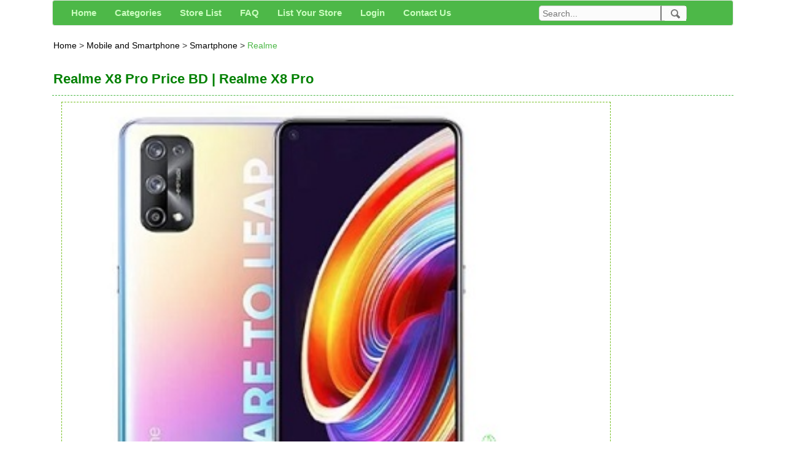

--- FILE ---
content_type: text/html; charset=utf-8
request_url: https://www.google.com/recaptcha/api2/aframe
body_size: 266
content:
<!DOCTYPE HTML><html><head><meta http-equiv="content-type" content="text/html; charset=UTF-8"></head><body><script nonce="OA_D1oFTsGNovxgVsFTTrQ">/** Anti-fraud and anti-abuse applications only. See google.com/recaptcha */ try{var clients={'sodar':'https://pagead2.googlesyndication.com/pagead/sodar?'};window.addEventListener("message",function(a){try{if(a.source===window.parent){var b=JSON.parse(a.data);var c=clients[b['id']];if(c){var d=document.createElement('img');d.src=c+b['params']+'&rc='+(localStorage.getItem("rc::a")?sessionStorage.getItem("rc::b"):"");window.document.body.appendChild(d);sessionStorage.setItem("rc::e",parseInt(sessionStorage.getItem("rc::e")||0)+1);localStorage.setItem("rc::h",'1769701296174');}}}catch(b){}});window.parent.postMessage("_grecaptcha_ready", "*");}catch(b){}</script></body></html>